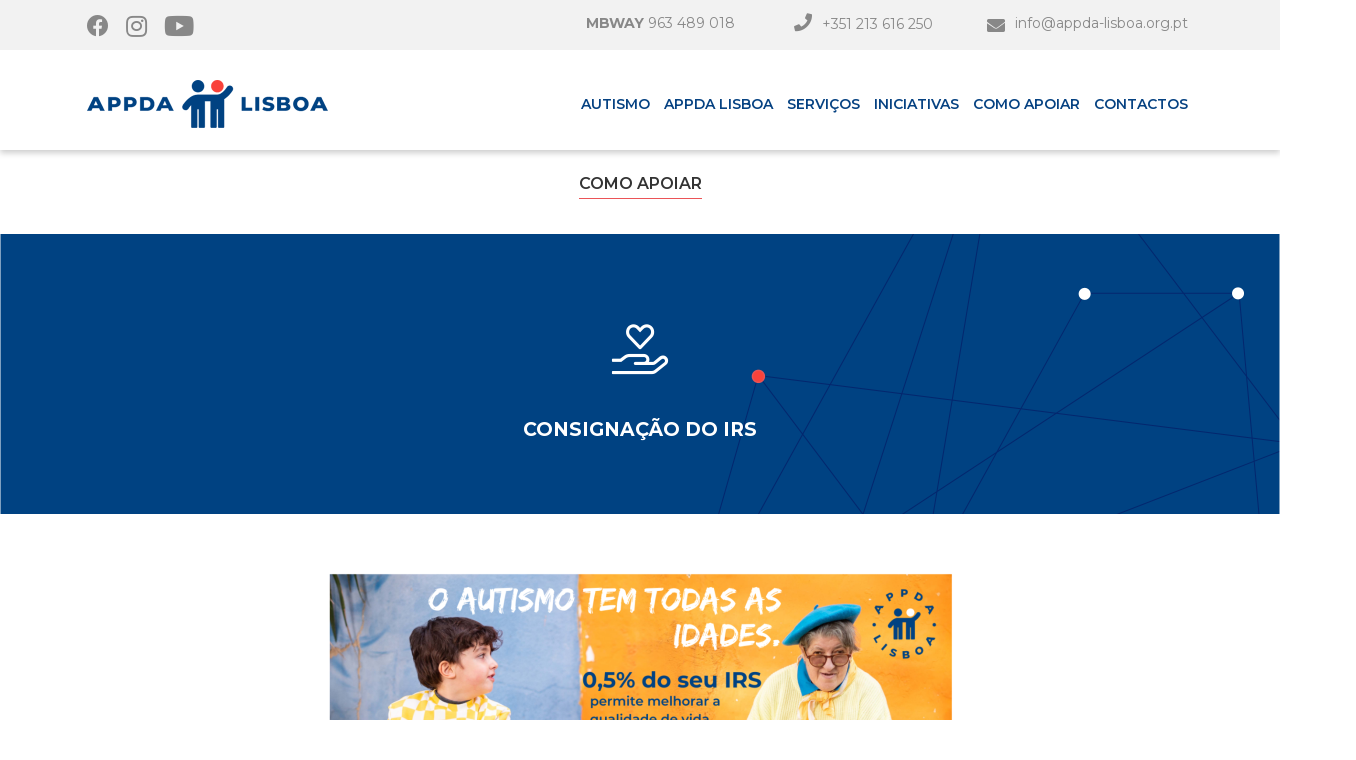

--- FILE ---
content_type: text/html; charset=UTF-8
request_url: https://appda-lisboa.org.pt/como-apoiar/consignacao-do-irs
body_size: 18062
content:
<!DOCTYPE html>
<html lang="pt-pt" dir="ltr" prefix="og: https://ogp.me/ns#">
<head>
  <meta charset="utf-8" />
<link rel="canonical" href="https://appda-lisboa.org.pt/como-apoiar/consignacao-do-irs" />
<meta name="Generator" content="Drupal 9 (Thunder | https://www.thunder.org)" />
<meta name="MobileOptimized" content="width" />
<meta name="HandheldFriendly" content="true" />
<meta name="viewport" content="width=device-width, initial-scale=1.0" />
<link rel="shortcut icon" href="/sites/default/files/favicon-appda_1.png" type="image/png" />
<link rel="revision" href="https://appda-lisboa.org.pt/como-apoiar/consignacao-do-irs" />

  <title>Consignação do IRS | APPDA Lisboa</title>
  <link rel="stylesheet" media="all" href="/sites/default/files/css/css_RifPoM48Vp50Blr5YavgQnJf4h3BFnA8gzzveDUgxY0.css" />
<link rel="stylesheet" media="all" href="/sites/default/files/css/css_101ZTqa9_MGPAnE_NfHExm5oiMG2F9Che28oaKxTyn0.css" />

  
</head>
<body class="no-sidebars path-node page-node-type-page">
  <a href="#main-content" class="visually-hidden focusable skip-link">
    Passar para o conteúdo principal
  </a>
      
  
        <div class="dialog-off-canvas-main-canvas" data-off-canvas-main-canvas>
    <div role="document" class="page">
      <header id="site-header">
      <div class="outer-wrapper">
          <div class="">
    

<div id="block-redessociaisecontactosheader" class="block block-block-content block-block-content9156f10f-a9e1-432f-a8af-b488f8c46ea2">
  
    
      
            <div class="clearfix text-formatted field field--name-body field--type-text-with-summary field--label-hidden field__item"><div class="social-networks-contacts">
<div class="social-networks"><a href="https://www.facebook.com/APPDALX" tabindex="-1" target="”_blank”"><i class="fab fa-facebook">‌ </i> </a> <a href="https://www.instagram.com/appda.lisboa/" tabindex="-1" target="”_blank”"> <i class="fab fa-instagram"> ‌</i> </a> <a href="https://www.youtube.com/channel/UCZqUsnlJo5-HVpQJza9K0VQ" tabindex="-1" target="”_blank”"> <i class="fab fa-youtube">‌ </i> </a></div>

<div class="contacts">
<div class="mbway"><span><strong>MBWAY</strong> 963 489 018</span></div>

<div class="phone"><a href="tel:+351213616250"><i class="fas fa-phone"> ‌</i><span>+351 213 616 250</span></a></div>

<div class="mail"><a href="mailto:info@appda-lisboa.org.pt" tabindex="-1"><i class="fas fa-envelope">‌ </i> info@appda-lisboa.org.pt</a></div>
</div>
</div>
</div>
      
  </div>

<div id="block-appda-branding" class="block block-system block-system-branding-block">
  
    
        <a href="/" rel="home" class="site-logo">
      <img src="/themes/custom/appda/img/appda-lisboa.png" alt="Início" />
    </a>
      </div>

<div id="block-botaomenumobile" class="block block-block-content block-block-content090677e9-9ea7-4c90-a181-9bf3e85e43ec">
  
    
      
            <div class="clearfix text-formatted field field--name-body field--type-text-with-summary field--label-hidden field__item"><div id="hamb-menu-button">
<div class="buns">
<div class="bun"> </div>

<div class="bun"> </div>

<div class="bun"> </div>
</div>
</div>
</div>
      
  </div><nav role="navigation" aria-labelledby="block-navegacaoprincipal-menu" id="block-navegacaoprincipal" class="block block-menu navigation menu--main">
            
  <h2 class="visually-hidden" id="block-navegacaoprincipal-menu">Navegação principal</h2>
  

        
              <ul class="menu">
                    <li class="menu-item menu-item--expanded">
        <span>AUTISMO</span>
                                <ul class="menu">
                    <li class="menu-item">
        <a href="/autismo/o-que-e" data-drupal-link-system-path="node/1">O QUE É</a>
              </li>
                <li class="menu-item">
        <a href="/autismo/diagnostico" data-drupal-link-system-path="node/2">DIAGNÓSTICO</a>
              </li>
                <li class="menu-item">
        <a href="/autismo/sinais-de-alerta" data-drupal-link-system-path="node/3">SINAIS DE ALERTA</a>
              </li>
                <li class="menu-item">
        <a href="/autismo/intervencao" data-drupal-link-system-path="node/4">INTERVENÇÃO</a>
              </li>
                <li class="menu-item">
        <a href="/recursos">RECURSOS</a>
              </li>
        </ul>
  
              </li>
                <li class="menu-item menu-item--expanded">
        <span>APPDA LISBOA</span>
                                <ul class="menu">
                    <li class="menu-item">
        <a href="/appda-lisboa/apresentacao" data-drupal-link-system-path="node/5">APRESENTAÇÃO</a>
              </li>
                <li class="menu-item">
        <a href="/appda-lisboa/historia" data-drupal-link-system-path="node/6">HISTÓRIA</a>
              </li>
                <li class="menu-item">
        <a href="/appda-lisboa/missao-visao-valores-e-principios" data-drupal-link-system-path="node/7">MISSÃO, VALORES E PRINCÍPIOS</a>
              </li>
                <li class="menu-item">
        <a href="/appda-lisboa/informacao-institucional" data-drupal-link-system-path="node/8">INFORMAÇÃO INSTITUCIONAL</a>
              </li>
                <li class="menu-item">
        <a href="/appda-lisboa/media" data-drupal-link-system-path="node/55">APPDA LISBOA NOS MEDIA</a>
              </li>
                <li class="menu-item">
        <a href="/appda-lisboa/politica-de-privacidade" data-drupal-link-system-path="node/72">POLÍTICA DE PRIVACIDADE</a>
              </li>
                <li class="menu-item">
        <a href="/appda-lisboa/recrutamento" data-drupal-link-system-path="node/73">RECRUTAMENTO</a>
              </li>
        </ul>
  
              </li>
                <li class="menu-item menu-item--expanded">
        <span>SERVIÇOS</span>
                                <ul class="menu">
                    <li class="menu-item">
        <a href="/servicos/atipica-diagnostico-e-intervencao" data-drupal-link-system-path="node/10">ATÍPICA - DIAGNÓSTICO E INTERVENÇÃO</a>
              </li>
                <li class="menu-item">
        <a href="/servicos/atipica-formacao-e-consultoria" data-drupal-link-system-path="node/46">ATÍPICA - FORMAÇÃO E CONSULTORIA</a>
              </li>
                <li class="menu-item">
        <a href="/servicos/centro-de-recursos-para-inclusao-cri" data-drupal-link-system-path="node/21">CENTRO DE RECURSOS PARA A INCLUSÃO (CRI)</a>
              </li>
                <li class="menu-item">
        <a href="/servicos/estabelecimento-de-educacao-especial-eee" data-drupal-link-system-path="node/22">ESTABELECIMENTO DE EDUCAÇÃO ESPECIAL (EEE)</a>
              </li>
                <li class="menu-item">
        <a href="/servicos/centro-de-atividades-e-capacitacao-para-inclusao-caci" data-drupal-link-system-path="node/23">CENTRO DE ATIVIDADES E CAPACITAÇÃO PARA A INCLUSÃO (CACI)</a>
              </li>
                <li class="menu-item">
        <a href="/servicos/lares-residenciais-lr" data-drupal-link-system-path="node/24">LARES RESIDENCIAIS (LR)</a>
              </li>
        </ul>
  
              </li>
                <li class="menu-item menu-item--expanded">
        <span>INICIATIVAS</span>
                                <ul class="menu">
                    <li class="menu-item">
        <a href="/theziguais" data-drupal-link-system-path="node/44">THE ZIGUAIS</a>
              </li>
                <li class="menu-item">
        <a href="/iniciativas/desafiar-limites" data-drupal-link-system-path="node/63">DESAFIAR LIMITES</a>
              </li>
                <li class="menu-item">
        <a href="/iniciativas/projetos" data-drupal-link-system-path="node/25">PROJETOS</a>
              </li>
                <li class="menu-item">
        <a href="/noticias" data-drupal-link-system-path="noticias">NOTÍCIAS</a>
              </li>
                <li class="menu-item">
        <a href="/iniciativas/eventoscomemoracoes" data-drupal-link-system-path="node/26">EVENTOS/COMEMORAÇÕES</a>
              </li>
                <li class="menu-item">
        <a href="/iniciativas/autentico" data-drupal-link-system-path="node/84">AUTêntico - JORNAL OFICIAL</a>
              </li>
        </ul>
  
              </li>
                <li class="menu-item menu-item--expanded menu-item--active-trail">
        <span>COMO APOIAR</span>
                                <ul class="menu">
                    <li class="menu-item">
        <a href="/como-apoiar/ser-associado" data-drupal-link-system-path="node/27">SER ASSOCIADO</a>
              </li>
                <li class="menu-item">
        <a href="/como-apoiar/ser-voluntario" data-drupal-link-system-path="node/28">SER VOLUNTÁRIO</a>
              </li>
                <li class="menu-item">
        <a href="/como-apoiar/ser-parceiro" data-drupal-link-system-path="node/29">SER PARCEIRO</a>
              </li>
                <li class="menu-item">
        <a href="/como-apoiar/donativos" data-drupal-link-system-path="node/30">DONATIVOS</a>
              </li>
                <li class="menu-item">
        <a href="/como-apoiar/responsabilidade-social" data-drupal-link-system-path="node/31">RESPONSABILIDADE SOCIAL</a>
              </li>
                <li class="menu-item menu-item--active-trail">
        <a href="/como-apoiar/consignacao-do-irs" data-drupal-link-system-path="node/32" class="is-active">CONSIGNAÇÃO DO IRS</a>
              </li>
                <li class="menu-item">
        <a href="/como-apoiar/produtos-autenticos" data-drupal-link-system-path="node/51">PRODUTOS AUTênticos</a>
              </li>
        </ul>
  
              </li>
                <li class="menu-item">
        <a href="/contactos" data-drupal-link-system-path="node/33">CONTACTOS</a>
              </li>
        </ul>
  


  </nav>


<div id="block-botaomobilefecharmenu" class="block block-block-content block-block-contentbb752da1-67c1-4275-8096-29b9785df03d">
  
    
      
            <div class="clearfix text-formatted field field--name-body field--type-text-with-summary field--label-hidden field__item"><div class="close-menu">
<i class="fas fa-times"></i>
</div></div>
      
  </div>

<div id="block-logoappdamenu" class="block block-block-content block-block-contentff562e2a-f165-4280-9a66-75f9be8a2f91">
  
    
      
            <div class="clearfix text-formatted field field--name-body field--type-text-with-summary field--label-hidden field__item"><p><img alt="menu-logo" src="/themes/custom/appda/img/APPDA-LISBOA-menu.png" /></p></div>
      
  </div>
  </div>

      </div>
    </header>
  
      <section id="featured">
      <div class="columns">
          <div class="">
    <div data-drupal-messages-fallback class="hidden"></div>


<div id="block-topoconteudocomoapoiar" class="block block-block-content block-block-content0ac908ce-8148-40cb-aed5-ea5b5d4bb802">
  
    
      
            <div class="clearfix text-formatted field field--name-body field--type-text-with-summary field--label-hidden field__item"><div class="content-top-category">
<div class="category-title">
<p>COMO APOIAR</p>
</div>

<div class="category-image">
<div class="background"> </div>
</div>
</div>
</div>
      
  </div>
  </div>

      </div>
    </section>
  
  
  <main role="main" class="outer-wrapper">
    <a id="main-content" tabindex="-1"></a>

    
    <section id="content">
        <div class="">
    

<div id="block-appda-page-title" class="block block-core block-page-title-block">
  
    
      
  <h1 class="page-title"><span class="field field--name-title field--type-string field--label-hidden">Consignação do IRS</span>
</h1>


  </div>

<div id="block-appda-content" class="block block-system block-system-main-block">
  
    
      <article id="node-32" class="" role="article">
  
    

  
  
      <div class="field field--name-field-paragraph field--type-entity-reference-revisions field--label-hidden field__items">
              <div class="field__item">  <div class="paragraph paragraph--type--image paragraph--view-mode--default">
            <div class="layout layout--onecol">
    <div  class="layout__region layout__region--content">
      

<div class="block block-layout-builder block-field-blockparagraphimagefield-image">
  
    
      
      <div class="field field--name-field-image field--type-entity-reference field--label-hidden field__items">
              <div class="field__item">  <img src="/sites/default/files/styles/adaptable_image/public/2023-03/irs_-_final_com_margem_0.png?itok=hnwnx2Yi" width="699" height="466" class="image-style-adaptable-image" />


</div>
          </div>
  
  </div>
    </div>
  </div>

      </div>
</div>
              <div class="field__item">  <div class="paragraph paragraph--type--text paragraph--view-mode--default">
            <div class="layout layout--onecol">
    <div  class="layout__region layout__region--content">
      

<div class="block block-layout-builder block-field-blockparagraphtextfield-text">
  
    
      
            <div class="clearfix text-formatted field field--name-field-text field--type-text-long field--label-hidden field__item"><p>Durante o período de submissão da declaração de IRS pode escolher fazer doação, <strong>sem custos</strong>, de 0,5% do valor do seu IRS (entre 1 de Abril e 30 de Junho).<br />
<br />
Basta para isso indicar o nosso NIF <strong>505713705</strong> no quadro 11 do modelo 3 do IRS.</p>
</div>
      
  </div>
    </div>
  </div>

      </div>
</div>
              <div class="field__item">  <div class="paragraph paragraph--type--video paragraph--view-mode--default">
          
            <div class="field field--name-field-video field--type-entity-reference field--label-hidden field__item"><article class="media media--type-video media--view-mode-default">
  
      
            <div class="field field--name-field-media-video-embed-field field--type-string field--label-hidden field__item"><iframe src="/media/oembed?url=https%3A//youtu.be/k54n0D0s5_0&amp;max_width=854&amp;max_height=480&amp;hash=ujufVB7KS9g6c8okFsOj1S0V8ukF3Js_IXwsBYN9YpI" frameborder="0" allowtransparency width="854" height="480" class="media-oembed-content" title="0,5% do seu IRS para a APPDA LISBOA"></iframe>
</div>
      
  </article>
</div>
      
      </div>
</div>
              <div class="field__item">  <div class="paragraph paragraph--type--text paragraph--view-mode--default">
            <div class="layout layout--onecol">
    <div  class="layout__region layout__region--content">
      

<div class="block block-layout-builder block-field-blockparagraphtextfield-text">
  
    
      
            <div class="clearfix text-formatted field field--name-field-text field--type-text-long field--label-hidden field__item"><p><br />
Se quiser prescindir do reembolso dos 15% do IVA suportado em facturas de serviços comunicadas à Autoridade Tributária, doando-o à APPDA Lisboa, a sua ajuda chega ainda a mais pessoas.<br />
<br />
O reembolso de 15% do IVA é o valor que tem direito a receber, pelo que se optar por doar este valor à APPDA LISBOA, está fazer um donativo e não receberá o montante total do reembolso do IVA a que tiver direito.<br />
 </p></div>
      
  </div>
    </div>
  </div>

      </div>
</div>
              <div class="field__item">  <div class="paragraph paragraph--type--image paragraph--view-mode--default">
            <div class="layout layout--onecol">
    <div  class="layout__region layout__region--content">
      

<div class="block block-layout-builder block-field-blockparagraphimagefield-image">
  
    
      
      <div class="field field--name-field-image field--type-entity-reference field--label-hidden field__items">
              <div class="field__item">  <img src="/sites/default/files/styles/adaptable_image/public/2020-11/imagem_explicativa_irs_e_iva.jpg?itok=BjRyH5ZB" width="699" height="466" alt="Explicação consignação IRS" class="image-style-adaptable-image" />


</div>
          </div>
  
  </div>
    </div>
  </div>

      </div>
</div>
          </div>
  

  
  
  
</article>
  </div>
  </div>

    </section>

      </main>

      <footer id="site-footer" role="contentinfo">
      
              <section class="footer-bottom">
            <div class="">
    

<div id="block-logoappdafooter" class="block block-block-content block-block-contentf0f03c02-37d4-467b-800c-ba3beaaea4d2">
  
    
      
            <div class="clearfix text-formatted field field--name-body field--type-text-with-summary field--label-hidden field__item"><div class="appda-logo-footer"><img alt="footer-logo" src="/themes/custom/appda/img/appda-lisboa-footer.png" /></div>
</div>
      
  </div>

<div id="block-criadoporsimbiose" class="block block-block-content block-block-content77c7524e-b9d9-479e-9531-754def01191a">
  
    
      
            <div class="clearfix text-formatted field field--name-body field--type-text-with-summary field--label-hidden field__item"><div class="designed-by">
<p><a href="https://www.simbiose.com/">Designed and developed by SIMBIOSE</a></p>
</div>
</div>
      
  </div>

<div id="block-livrodereclamacoes" class="block block-block-content block-block-content4085f2d7-ac44-4104-ad0a-3030b7319582">
  
    
      
            <div class="clearfix text-formatted field field--name-body field--type-text-with-summary field--label-hidden field__item"><div class="complaints"><a target="_blank" href="https://www.livroreclamacoes.pt/inicio"><img alt="" src="/themes/custom/appda/img/livro-de-reclamacoes.png" /></a></div>
</div>
      
  </div>
  </div>

        </section>
          </footer>
  </div>
  </div>

  
  
  <script type="application/json" data-drupal-selector="drupal-settings-json">{"path":{"baseUrl":"\/","scriptPath":null,"pathPrefix":"","currentPath":"node\/32","currentPathIsAdmin":false,"isFront":false,"currentLanguage":"pt-pt"},"pluralDelimiter":"\u0003","suppressDeprecationErrors":true,"user":{"uid":0,"permissionsHash":"1bd354247a62bcaa5ce26a0ea3525a2629295551e5dc8d8b22222dc31d3e4a00"}}</script>
<script src="/sites/default/files/js/js_Aq1GN9IYko5WNK0X6evSW4tZnh2SlMn9dkPhHDJWcwE.js"></script>

</body>
</html>

--- FILE ---
content_type: text/html; charset=UTF-8
request_url: https://appda-lisboa.org.pt/media/oembed?url=https%3A//youtu.be/k54n0D0s5_0&max_width=854&max_height=480&hash=ujufVB7KS9g6c8okFsOj1S0V8ukF3Js_IXwsBYN9YpI
body_size: 93
content:
<!DOCTYPE html>
<html>
  <head>
    <link rel="stylesheet" media="all" href="/sites/default/files/css/css_4IlHgbTvgr1p0Kag3B7RZDlDJt1RMbfVTso7VqoGXS4.css" />

  </head>
  <body style="margin: 0">
    <iframe width="854" height="480" src="https://www.youtube.com/embed/k54n0D0s5_0?feature=oembed" frameborder="0" allow="accelerometer; autoplay; clipboard-write; encrypted-media; gyroscope; picture-in-picture; web-share" allowfullscreen title="0,5% do seu IRS para a APPDA LISBOA"></iframe>
  </body>
</html>


--- FILE ---
content_type: text/css
request_url: https://appda-lisboa.org.pt/sites/default/files/css/css_101ZTqa9_MGPAnE_NfHExm5oiMG2F9Che28oaKxTyn0.css
body_size: 9346
content:
@import url("https://fonts.googleapis.com/css?family=Montserrat:300,400,500,600,700");@import url("https://fonts.googleapis.com/css?family=Raleway:300,400,500,600,700,800,900");html{font-family:sans-serif;-ms-text-size-adjust:100%;-webkit-text-size-adjust:100%;}body{margin:0;}article,aside,details,figcaption,figure,footer,header,hgroup,main,menu,nav,section,summary{display:block;}audio,canvas,progress,video{display:inline-block;vertical-align:baseline;}audio:not([controls]){display:none;height:0;}[hidden],template{display:none;}a{background-color:transparent;}a:active,a:hover{outline:0;}abbr[title]{border-bottom:1px dotted;}b,strong{font-weight:bold;}dfn{font-style:italic;}h1{font-size:2em;margin:0.67em 0;}mark{background:#ff0;color:#000;}small{font-size:80%;}sub,sup{font-size:75%;line-height:0;position:relative;vertical-align:baseline;}sup{top:-0.5em;}sub{bottom:-0.25em;}img{border:0;}svg:not(:root){overflow:hidden;}figure{margin:1em 40px;}hr{box-sizing:content-box;height:0;}pre{overflow:auto;}code,kbd,pre,samp{font-family:monospace,monospace;font-size:1em;}button,input,optgroup,select,textarea{color:inherit;font:inherit;margin:0;}button{overflow:visible;}button,select{text-transform:none;}button,html input[type="button"],input[type="reset"],input[type="submit"]{-webkit-appearance:button;cursor:pointer;}button[disabled],html input[disabled]{cursor:default;}button::-moz-focus-inner,input::-moz-focus-inner{border:0;padding:0;}input{line-height:normal;}input[type="checkbox"],input[type="radio"]{box-sizing:border-box;padding:0;}input[type="number"]::-webkit-inner-spin-button,input[type="number"]::-webkit-outer-spin-button{height:auto;}input[type="search"]{-webkit-appearance:textfield;box-sizing:content-box;}input[type="search"]::-webkit-search-cancel-button,input[type="search"]::-webkit-search-decoration{-webkit-appearance:none;}fieldset{border:1px solid #c0c0c0;margin:0 2px;padding:0.35em 0.625em 0.75em;}legend{border:0;padding:0;}textarea{overflow:auto;}optgroup{font-weight:bold;}table{border-collapse:collapse;border-spacing:0;}td,th{padding:0;}
@media (min--moz-device-pixel-ratio:0){summary{display:list-item;}}
button,input[type="button"],input[type="reset"],input[type="submit"]{appearance:none;background-color:#1565c0;border:0;border-radius:3px;color:#fff;cursor:pointer;display:inline-block;font-family:"Helvetica Neue","Helvetica","Roboto","Arial",sans-serif;font-size:1em;-webkit-font-smoothing:antialiased;font-weight:600;line-height:1;padding:.75em 1.5em;text-decoration:none;transition:background-color 150ms ease;user-select:none;vertical-align:middle;white-space:nowrap}button:hover,button:focus,input[type="button"]:hover,input[type="button"]:focus,input[type="reset"]:hover,input[type="reset"]:focus,input[type="submit"]:hover,input[type="submit"]:focus{background-color:#11519a;color:#fff}button:disabled,input[type="button"]:disabled,input[type="reset"]:disabled,input[type="submit"]:disabled{cursor:not-allowed;opacity:0.5}button:disabled:hover,input[type="button"]:disabled:hover,input[type="reset"]:disabled:hover,input[type="submit"]:disabled:hover{background-color:#1565c0}fieldset{background-color:transparent;border:0;margin:0;padding:0}legend{font-weight:600;margin-bottom:.375em;padding:0}label{display:block;font-weight:600;margin-bottom:.375em}input,select{display:block;font-family:"Helvetica Neue","Helvetica","Roboto","Arial",sans-serif;font-size:1em}input[type="color"],input[type="date"],input[type="datetime"],input[type="datetime-local"],input[type="email"],input[type="month"],input[type="number"],input[type="password"],input[type="search"],input[type="tel"],input[type="text"],input[type="time"],input[type="url"],input[type="week"],input:not([type]),textarea,select[multiple]{background-color:#fff;border:1px solid #ddd;border-radius:3px;box-shadow:inset 0 1px 3px rgba(0,0,0,0.06);box-sizing:border-box;font-family:"Helvetica Neue","Helvetica","Roboto","Arial",sans-serif;font-size:1em;margin-bottom:.75em;padding:.5em;transition:border-color 150ms ease;width:100%}input[type="color"]:hover,input[type="date"]:hover,input[type="datetime"]:hover,input[type="datetime-local"]:hover,input[type="email"]:hover,input[type="month"]:hover,input[type="number"]:hover,input[type="password"]:hover,input[type="search"]:hover,input[type="tel"]:hover,input[type="text"]:hover,input[type="time"]:hover,input[type="url"]:hover,input[type="week"]:hover,input:not([type]):hover,textarea:hover,select[multiple]:hover{border-color:#b1b1b1}input[type="color"]:focus,input[type="date"]:focus,input[type="datetime"]:focus,input[type="datetime-local"]:focus,input[type="email"]:focus,input[type="month"]:focus,input[type="number"]:focus,input[type="password"]:focus,input[type="search"]:focus,input[type="tel"]:focus,input[type="text"]:focus,input[type="time"]:focus,input[type="url"]:focus,input[type="week"]:focus,input:not([type]):focus,textarea:focus,select[multiple]:focus{border-color:#1565c0;box-shadow:inset 0 1px 3px rgba(0,0,0,0.06),0 0 5px rgba(18,89,169,0.7);outline:none}input[type="color"]:disabled,input[type="date"]:disabled,input[type="datetime"]:disabled,input[type="datetime-local"]:disabled,input[type="email"]:disabled,input[type="month"]:disabled,input[type="number"]:disabled,input[type="password"]:disabled,input[type="search"]:disabled,input[type="tel"]:disabled,input[type="text"]:disabled,input[type="time"]:disabled,input[type="url"]:disabled,input[type="week"]:disabled,input:not([type]):disabled,textarea:disabled,select[multiple]:disabled{background-color:#f2f2f2;cursor:not-allowed}input[type="color"]:disabled:hover,input[type="date"]:disabled:hover,input[type="datetime"]:disabled:hover,input[type="datetime-local"]:disabled:hover,input[type="email"]:disabled:hover,input[type="month"]:disabled:hover,input[type="number"]:disabled:hover,input[type="password"]:disabled:hover,input[type="search"]:disabled:hover,input[type="tel"]:disabled:hover,input[type="text"]:disabled:hover,input[type="time"]:disabled:hover,input[type="url"]:disabled:hover,input[type="week"]:disabled:hover,input:not([type]):disabled:hover,textarea:disabled:hover,select[multiple]:disabled:hover{border:1px solid #ddd}textarea{resize:vertical}[type="search"]{appearance:none}[type="checkbox"],[type="radio"]{display:inline;margin-right:.375em}[type="file"]{margin-bottom:.75em;width:100%}select{margin-bottom:1.5em;max-width:100%;width:auto}ul,ol{list-style-type:none;margin:0;padding:0}dl{margin-bottom:.75em}dl dt{font-weight:600;margin-top:.75em}dl dd{margin:0}table{border-collapse:collapse;margin:.75em 0;table-layout:fixed;width:100%}th{border-bottom:1px solid #a6a6a6;font-weight:600;padding:.75em 0;text-align:left}td{border-bottom:1px solid #ddd;padding:.75em 0}tr,td,th{vertical-align:middle}body{color:#333;font-family:"Helvetica Neue","Helvetica","Roboto","Arial",sans-serif;font-size:1em;line-height:1.5}h1,h2,h3,h4,h5,h6{font-family:"Helvetica Neue","Helvetica","Roboto","Arial",sans-serif;font-size:1em;line-height:1.2;margin:0 0 .75em}p{margin:0 0 .75em}a{color:#1565c0;text-decoration:none;transition:color 150ms ease}a:active,a:focus,a:hover{color:#104c90}hr{border-bottom:1px solid #ddd;border-left:0;border-right:0;border-top:0;margin:1.5em 0}img,picture{margin:0;max-width:100%}html{box-sizing:border-box}*,*::after,*::before{box-sizing:inherit}body{margin:0;padding:0}body main{max-width:1200px;margin-left:auto;margin-right:auto;padding:3em 0}body main::after{clear:both;content:"";display:table}body.no-sidebars main section#content{float:left;display:block;margin-right:2.35765%;width:100%}body.no-sidebars main section#content:last-child{margin-right:0}body.one-sidebar.sidebar-first main aside#sidebar-first{float:left;display:block;margin-right:2.35765%;width:31.76157%}body.one-sidebar.sidebar-first main aside#sidebar-first:last-child{margin-right:0}body.one-sidebar.sidebar-first main section#content{float:left;display:block;margin-right:2.35765%;width:65.88078%}body.one-sidebar.sidebar-first main section#content:last-child{margin-right:0}body.one-sidebar.sidebar-second main aside#sidebar-second{float:left;display:block;margin-right:2.35765%;width:31.76157%}body.one-sidebar.sidebar-second main aside#sidebar-second:last-child{margin-right:0}body.one-sidebar.sidebar-second main section#content{float:left;display:block;margin-right:2.35765%;width:65.88078%}body.one-sidebar.sidebar-second main section#content:last-child{margin-right:0}body.two-sidebars main aside#sidebar-first{float:left;display:block;margin-right:2.35765%;width:23.23176%}body.two-sidebars main aside#sidebar-first:last-child{margin-right:0}body.two-sidebars main aside#sidebar-second{float:left;display:block;margin-right:2.35765%;width:23.23176%}body.two-sidebars main aside#sidebar-second:last-child{margin-right:0}body.two-sidebars main section#content{float:left;display:block;margin-right:2.35765%;width:48.82117%}body.two-sidebars main section#content:last-child{margin-right:0}.outer-wrapper{max-width:1200px;margin-left:auto;margin-right:auto}.outer-wrapper::after{clear:both;content:"";display:table}.status-messages .error{background-color:#fbe3e4;color:#97161b;display:block;margin-bottom:.75em;padding:.75em .75em .75em 50px;border-radius:5px}.status-messages .error a{color:#6a0f13;text-decoration:underline}.status-messages .error a:focus,.status-messages .error a:hover{color:#110203}.status-messages .status{background-color:#e6efc2;color:#56651a;display:block;margin-bottom:.75em;padding:.75em .75em .75em 50px;border-radius:5px}.status-messages .status a{color:#333c10;text-decoration:underline}.status-messages .status a:focus,.status-messages .status a:hover{color:#000}.status-messages .notice{background-color:#e5edf8;color:#244e87;display:block;margin-bottom:.75em;padding:.75em .75em .75em 50px;border-radius:5px}.status-messages .notice a{color:#19375f;text-decoration:underline}.status-messages .notice a:focus,.status-messages .notice a:hover{color:#04080e}.status-messages .warning{background-color:#fff6bf;color:#8c7800;display:block;margin-bottom:.75em;padding:.75em .75em .75em 50px;border-radius:5px}.status-messages .warning a{color:#594c00;text-decoration:underline}.status-messages .warning a:focus,.status-messages .warning a:hover{color:#000}table{width:100%;border-collapse:separate;border-spacing:0}table th{text-align:left}table td{line-height:1.5}table tbody tr:hover>td,table tbody tr:hover>th{background-color:#fafafa}table tbody tr:first-child td{border-top:2px solid #ddd}table thead th{background-color:#fff;border-bottom:0px;padding:0.75em 1em}table tbody{background-color:#fff}table tbody td{border-bottom:0px;border-top:1px solid #ddd;padding:0.75em 1em}#primary-tasks.tabs{line-height:1.5;padding:0;margin:5px 0;border-bottom:1px solid #ddd}#primary-tasks.tabs::after{clear:both;content:"";display:table}#primary-tasks.tabs li{list-style:none;border-top:1px solid #ddd}@media screen and (min-width:40em){#primary-tasks.tabs li{display:inline}}#primary-tasks.tabs li a{background-color:#fff;border-top:1px solid #ddd;color:#333;display:block;font-weight:400;padding:.75em 1.618em;text-decoration:none}@media screen and (min-width:40em){#primary-tasks.tabs li a{display:inline-block;border-top:0}}#primary-tasks.tabs li a.is-active{border-bottom:0}@media screen and (min-width:40em){#primary-tasks.tabs li a.is-active{border:1px solid #ddd;border-bottom-color:#fff;margin-bottom:-1px}}#primary-tasks.tabs li a:hover{color:#477DCA}#primary-tasks.tabs li a:focus{outline:none}#secondary-tasks.tabs{line-height:1.5;padding:0;margin:5px 0}#secondary-tasks.tabs::after{clear:both;content:"";display:table}#secondary-tasks.tabs li{list-style:none;float:left;border-right:1px solid #ddd}#secondary-tasks.tabs li:last-child{border-right:none}#secondary-tasks.tabs li a{cursor:pointer;display:inline-block;font-size:1em;font-weight:normal;line-height:1;padding:0.75em 1em;width:100%}.breadcrumb{display:inline-block;margin-bottom:1.5em;text-align:left}.breadcrumb a{background-color:#fff;border-left:0;border:1px solid #ddd;color:#999;display:inline-block;font-size:0.8em;line-height:2.25em;margin-bottom:2px;margin-right:-5px;padding:0 .5625em 0 1.125em;position:relative;text-decoration:none}.breadcrumb a:first-child{border-bottom-left-radius:3px;border-left:1px solid #ddd;border-top-left-radius:3px;padding-left:1.125em}.breadcrumb a:last-child{background-color:#fff;border-bottom-right-radius:3px;border-top-right-radius:3px;color:#999;padding-right:1.125em}.breadcrumb a:focus,.breadcrumb a:hover{background-color:#fff;color:#1565c0}.breadcrumb a:after,.breadcrumb a:before{position:absolute;top:0px;right:auto;bottom:0px;left:100%;border-bottom:1.125em solid transparent;border-left:.5625em solid transparent;border-top:1.125em solid transparent;content:'';display:block;margin:auto;z-index:2}.breadcrumb a:last-child:after,.breadcrumb a:last-child:before{border:none}.breadcrumb a:before{border-left-color:#ddd;margin-left:1px;z-index:1}.breadcrumb a:after{border-left-color:#fff}@media screen and (min-width:40em){.breadcrumb a{font-size:1em;padding:0 1.125em 0 1.5em}}.hero{background-color:#53aee0;background-image:linear-gradient(#53aee0,#3da4dc);background-size:cover;padding-bottom:3em}.hero .hero-logo img{height:4em;margin-bottom:1em}.hero .hero-inner{max-width:1200px;margin-left:auto;margin-right:auto;color:#fff;margin:auto;padding:3.5em;text-align:center}.hero .hero-inner::after{clear:both;content:"";display:table}.hero .hero-inner::after{clear:both;content:"";display:table}.hero .hero-inner .hero-copy{text-align:center}.hero .hero-inner .hero-copy h2{font-size:2rem;margin-bottom:0.5em;font-weight:200}@media screen and (min-width:53.75em){.hero .hero-inner .hero-copy h2{font-size:4rem}}.hero .hero-inner .hero-copy h2 strong{font-weight:700}.hero .hero-inner .hero-copy p{font-weight:200;line-height:1.4em}@media screen and (min-width:53.75em){.hero .hero-inner .hero-copy p{font-size:1.4em}}.flex-boxes{display:-webkit-box;display:-moz-box;display:box;display:-webkit-flex;display:-moz-flex;display:-ms-flexbox;display:flex;-webkit-box-pack:center;-moz-box-pack:center;box-pack:center;-webkit-justify-content:center;-moz-justify-content:center;-ms-justify-content:center;-o-justify-content:center;justify-content:center;-ms-flex-pack:center;-webkit-box-align:stretch;-moz-box-align:stretch;box-align:stretch;-webkit-align-items:stretch;-moz-align-items:stretch;-ms-align-items:stretch;-o-align-items:stretch;align-items:stretch;-ms-flex-align:stretch;-webkit-box-lines:multiple;-moz-box-lines:multiple;box-lines:multiple;-webkit-flex-wrap:wrap;-moz-flex-wrap:wrap;-ms-flex-wrap:wrap;flex-wrap:wrap;clear:both;text-align:center}.flex-boxes a{text-decoration:none}.flex-boxes::after{clear:both;content:"";display:table}.flex-boxes .flex-box{-webkit-box-flex:2;-moz-box-flex:2;box-flex:2;-webkit-flex:2 2 15em;-moz-flex:2 2 15em;-ms-flex:2 2 15em;flex:2 2 15em;-webkit-align-self:stretch;-moz-align-self:stretch;align-self:stretch;-ms-flex-item-align:stretch;background:#f7f7f7;border-radius:3px;box-shadow:inset 0 0 1px #ddd,0 2px 4px #e6e6e6;display:block;margin:.4em;padding:2em 2em 3em 2em}.flex-boxes .flex-box:nth-child(1){border-top:6px solid tomato}.flex-boxes .flex-box:nth-child(2){border-top:6px solid #72BFBF}.flex-boxes .flex-box:nth-child(3){border-top:6px solid #92B1E3}.flex-boxes .flex-box:nth-child(4){border-top:6px solid #E3D743}.flex-boxes .flex-box:nth-child(5){border-top:6px solid #CCC}.flex-boxes .flex-box:nth-child(6){border-top:6px solid #F6C05C}.flex-boxes .flex-box img{display:block;height:3em;margin-bottom:2em;margin:auto;opacity:0.4}.flex-boxes .flex-box .flex-title{color:rgba(51,51,51,0.7);font-size:1.2em;font-weight:800;margin-bottom:0.5em}.flex-boxes .flex-box p{line-height:1.5em;margin:auto}.flex-boxes .flex-box-big{-webkit-box-flex:1;-moz-box-flex:1;box-flex:1;-webkit-flex:1 1 40em;-moz-flex:1 1 40em;-ms-flex:1 1 40em;flex:1 1 40em}#site-footer{background:#004282;padding:3em 1.618em;width:100%}#site-footer ul:not(.contextual-links){padding:0}#site-footer ul:not(.contextual-links) li{list-style:none;line-height:1.5em}#site-footer a{text-decoration:none}#site-footer section{max-width:1200px;margin-left:auto;margin-right:auto}#site-footer section::after{clear:both;content:"";display:table}#site-footer .footer-top{margin-bottom:1em}#site-footer .footer-logo{margin-bottom:2em;text-align:center}#site-footer .footer-logo img{height:3em}#site-footer .footer-bottom p{color:rgba(255,255,255,0.65);font-size:0.9em;line-height:1.5em;margin:auto}#site-footer .copyright{float:left;display:block;margin-right:2.35765%;width:31.76157%;padding-left:1em}#site-footer .copyright:last-child{margin-right:0}#site-footer .utility-menu{float:left;display:block;margin-right:2.35765%;width:65.88078%}#site-footer .utility-menu:last-child{margin-right:0}#site-footer .utility-menu ul{text-align:right;font-weight:600}#site-footer .utility-menu ul li{display:inline;padding-right:1em}#site-footer .utility-menu ul li a{color:rgba(255,255,255,0.65)}#site-footer{padding:0;bottom:0;padding-top:40px}#site-footer .footer-bottom p,#site-footer .footer-bottom a{color:white;font-size:12px}#site-footer .footer-bottom a{font-weight:bold}#site-footer #block-livrodereclamacoes{position:absolute;height:70px;width:100vw;left:0;text-align:center;background-color:#F2F2F2}#site-footer #block-livrodereclamacoes img{max-width:120px;margin-top:10px}#site-footer #block-logoappdafooter{width:80px;margin:0 auto;margin-bottom:25px}#site-footer #block-criadoporsimbiose{text-align:center;padding-bottom:23px}#site-header{position:sticky;top:0;margin-top:50px;max-height:100px;min-height:100px;padding-right:20px;padding-left:20px;background-color:white;padding-top:30px;box-shadow:0px 3px 6px rgba(0,0,0,0.2);z-index:3}#site-header .outer-wrapper{max-width:819px;margin:0 auto}@media screen and (min-width:900px){#site-header .outer-wrapper{max-width:1106px}}#site-header i{color:#888888}#site-header i.fa-facebook{font-size:22px}#site-header i.fa-instagram{font-size:24px;margin-top:-1px}#site-header i.fa-youtube{font-size:27px;margin-top:-3px}#site-header i.fa-phone,#site-header i.fa-envelope{font-size:18px}#site-header i.fa-phone{margin-right:10px}@media screen and (min-width:900px){#site-header i.fa-phone{margin-right:5px}}#site-header #block-appda-branding{width:241px}#site-header #block-navegacaoprincipal{background-color:#064282;position:fixed;top:0;left:150vw;z-index:1000;padding-top:150px;height:120vh;width:100vw}#site-header #block-navegacaoprincipal>.menu{display:grid;overflow:scroll}@media screen and (max-width:899px){#site-header #block-navegacaoprincipal>.menu{height:55vh}}#site-header #block-navegacaoprincipal>.menu .menu-item{margin-bottom:45px;list-style:none;padding-right:50px}#site-header #block-navegacaoprincipal>.menu .menu-item.menu-item--expanded::marker{display:none !important;color:transparent !important}#site-header #block-navegacaoprincipal>.menu .menu-item a,#site-header #block-navegacaoprincipal>.menu .menu-item span{color:white;font-weight:600;font-size:20px}#site-header #block-navegacaoprincipal>.menu .menu-item>.menu{opacity:0;pointer-events:none;position:absolute;height:80vh;width:100vw;margin-left:0;padding-left:70px;padding-top:42px;background-color:#064282;overflow-y:scroll;padding-bottom:10vh}#site-header #block-navegacaoprincipal>.menu .menu-item>.menu .menu-item--active-trail{margin-bottom:22px}#site-header #block-navegacaoprincipal>.menu .menu-item>.menu .menu-item--active-trail a{display:block;height:30px;width:fit-content;border-bottom:1px solid #EB5457}#site-header #block-navegacaoprincipal>.menu .menu-item>.menu a{font-size:16px}@media screen and (min-width:900px){#site-header #block-navegacaoprincipal{background-color:transparent;position:initial;padding:0;width:fit-content;height:auto;margin-right:0;margin-left:auto;margin-top:-85px}#site-header #block-navegacaoprincipal>.menu{height:100px;display:block;margin-top:-81px;overflow:unset}#site-header #block-navegacaoprincipal>.menu>.menu-item{margin-bottom:45px;display:inline-block;padding-right:0;height:100px;padding-top:42px;padding-right:5px;padding-left:5px}#site-header #block-navegacaoprincipal>.menu>.menu-item a,#site-header #block-navegacaoprincipal>.menu>.menu-item span{color:#064282;font-size:14px !important}#site-header #block-navegacaoprincipal>.menu>.menu-item:hover{background-color:#064282 !important}#site-header #block-navegacaoprincipal>.menu>.menu-item:hover>a,#site-header #block-navegacaoprincipal>.menu>.menu-item:hover>span{color:white !important}#site-header #block-navegacaoprincipal>.menu>.menu-item>.menu{height:auto;width:fit-content;padding:21px 15px;margin-top:34px;background-color:white;border:1px solid #064282;opacity:0;display:grid}#site-header #block-navegacaoprincipal>.menu>.menu-item>.menu .menu-item:not(:last-child){margin-bottom:30px}#site-header #block-navegacaoprincipal>.menu>.menu-item>.menu .menu-item:last-child{margin-bottom:0}}#site-header #block-botaomenumobile{width:fit-content;position:absolute;top:30px;right:20px}@media screen and (min-width:900px){#site-header #block-botaomenumobile{display:none}}#site-header #block-botaomenumobile #hamb-menu-button{width:34px;height:38px;right:0px;top:20px;text-align:center;cursor:pointer}#site-header #block-botaomenumobile #hamb-menu-button .buns{width:34px;height:fit-content;position:absolute;right:-1px;left:0px;top:1px;bottom:0;margin:auto}#site-header #block-botaomenumobile #hamb-menu-button .buns .bun{height:1px;width:34px;border:2px solid #064282;background-color:#064282}#site-header #block-botaomenumobile #hamb-menu-button .buns .bun:not(:last-child){margin-bottom:8px}#site-header #block-botaomenumobile #hamb-menu-button .buns .bun:first-child{transition:transform ease .3s}#site-header #block-botaomenumobile #hamb-menu-button .buns .bun:nth-child(2){transition:opacity ease .3s;opacity:1}#site-header #block-botaomenumobile #hamb-menu-button .buns .bun:last-child{transition:transform ease .3s}#site-header #block-redessociaisecontactosheader{position:absolute;top:0;height:50px;margin-top:-50px;width:100%;left:0;padding-left:20px;padding-right:20px;padding-top:15px;background-color:#F2F2F2}#site-header #block-redessociaisecontactosheader .social-networks-contacts{position:relative;margin-top:15px;height:35px;max-width:819px;margin:0 auto}#site-header #block-redessociaisecontactosheader .social-networks-contacts a,#site-header #block-redessociaisecontactosheader .social-networks-contacts span{color:#888888}#site-header #block-redessociaisecontactosheader .social-networks-contacts .social-networks,#site-header #block-redessociaisecontactosheader .social-networks-contacts .contacts{position:absolute;top:0}#site-header #block-redessociaisecontactosheader .social-networks-contacts .social-networks{left:0;display:grid;grid-template-columns:22px 21px 30px;column-gap:12px}@media screen and (min-width:900px){#site-header #block-redessociaisecontactosheader .social-networks-contacts .social-networks{column-gap:17px}}#site-header #block-redessociaisecontactosheader .social-networks-contacts .contacts{right:20px;top:-2px}@media screen and (min-width:900px){#site-header #block-redessociaisecontactosheader .social-networks-contacts .contacts{display:grid;font-size:14px;grid-template-columns:208px 193px auto}}#site-header #block-redessociaisecontactosheader .social-networks-contacts .contacts .mbway{display:inline-block;margin-right:10px}@media screen and (min-width:900px){#site-header #block-redessociaisecontactosheader .social-networks-contacts .contacts .mbway{margin-right:22px}}@media screen and (max-width:899px){#site-header #block-redessociaisecontactosheader .social-networks-contacts .contacts .mbway{font-size:14px}}#site-header #block-redessociaisecontactosheader .social-networks-contacts .contacts .phone{display:inline-block}#site-header #block-redessociaisecontactosheader .social-networks-contacts .contacts .phone p{pointer-events:none;visibility:hidden;position:absolute}@media screen and (max-width:899px){#site-header #block-redessociaisecontactosheader .social-networks-contacts .contacts .phone span{display:none}}#site-header #block-redessociaisecontactosheader .social-networks-contacts .contacts .mail{display:inline-block}#site-header #block-redessociaisecontactosheader .social-networks-contacts .contacts .mail a{pointer-events:none;visibility:hidden;position:absolute}#site-header #block-redessociaisecontactosheader .social-networks-contacts .contacts .mail a i{pointer-events:all;visibility:visible;position:absolute;top:-15px}@media screen and (min-width:900px){#site-header #block-redessociaisecontactosheader .social-networks-contacts{max-width:1106px}#site-header #block-redessociaisecontactosheader .social-networks-contacts a:hover,#site-header #block-redessociaisecontactosheader .social-networks-contacts span:hover{color:#064282 !important}#site-header #block-redessociaisecontactosheader .social-networks-contacts a:hover i,#site-header #block-redessociaisecontactosheader .social-networks-contacts span:hover i{color:#064282 !important}#site-header #block-redessociaisecontactosheader .social-networks-contacts .contacts{width:fit-content;right:5px}#site-header #block-redessociaisecontactosheader .social-networks-contacts .contacts .phone{margin-right:35px}#site-header #block-redessociaisecontactosheader .social-networks-contacts .contacts .phone i{display:inline-block}#site-header #block-redessociaisecontactosheader .social-networks-contacts .contacts .phone p{pointer-events:all;visibility:visible;position:unset;display:inline-block;font-size:14px;color:#888888}#site-header #block-redessociaisecontactosheader .social-networks-contacts .contacts .mail{padding-left:28px;position:relative}#site-header #block-redessociaisecontactosheader .social-networks-contacts .contacts .mail i{margin-right:10px;margin-top:0px;left:0;top:3px !important}#site-header #block-redessociaisecontactosheader .social-networks-contacts .contacts .mail a{pointer-events:all;visibility:visible;position:initial;font-size:14px;color:#888888}}#site-header #block-logoappdamenu{position:fixed;top:30px;left:150vw;width:220px;z-index:1001}@media screen and (min-width:900px){#site-header #block-logoappdamenu{display:none}}#site-header #block-botaomobilefecharmenu{position:fixed;top:35px;right:-150vw;z-index:1001;cursor:pointer}#site-header #block-botaomobilefecharmenu i{font-size:38px;color:white}@media screen and (min-width:900px){#site-header #block-botaomobilefecharmenu{display:none}}.menu-open{left:0 !important;transition:1s ease all}.locked{overflow:hidden !important;height:100vh !important}.menu-open-logo{left:20px !important;transition:1s ease all}.menu-open-close-button{right:20px !important;transition:1s ease all}.symbol-change-appda:before{content:"\f4c9" !important}.symbol-change-support:before{content:"\f4be" !important}.blue-title{color:#064282 !important}.symbol-change-services:before{content:" " !important}.category-1{background-image:url("/themes/custom/appda/img/ligacoes-grupo-1.png") !important}.category-2{background-image:url("/themes/custom/appda/img/ligacoes-grupo-2.png") !important}.category-3{background-image:url("/themes/custom/appda/img/ligacoes-grupo-3.png") !important}.gone{display:none}@media screen and (max-width:899px){.mobile-selected-item{grid-row:1;pointer-events:none}.mobile-selected-item span{position:relative;padding-left:70px}.mobile-selected-item span:before{content:"\f053";font-family:"Font Awesome 5 Pro";padding-left:17px;font-size:32px;margin:0;top:-12px;left:0;position:absolute;color:white;padding-right:33px;font-weight:100;pointer-events:all;transition:0.5s ease all}}.visible{pointer-events:all !important;opacity:1 !important;transition:1s ease opacity}@media screen and (min-width:900px){.hover{opacity:1 !important;pointer-events:all !important;margin-left:-5px !important}}body{overflow-x:hidden;font-family:"Montserrat" !important;-webkit-font-smoothing:antialiased !important}body p,body a,body h2,body h1,body h3,body h4,body h5,body h6,body th,body input,body label,body li,body ul,body .field--type-created,body .field--name-title,body .field__label{font-family:"Montserrat" !important}body #featured .content-top-category{margin-top:22px;position:relative}body #featured .content-top-category .category-title{margin-bottom:35px}body #featured .content-top-category .category-title p{text-align:center;font-weight:600;height:27px;width:fit-content;margin:0 auto;border-bottom:1px solid #eb5457}body #featured .content-top-category .category-title-home{max-width:1106px;margin:0 auto;font-size:26px;font-weight:bold;color:white;position:absolute;top:150px;left:0;right:0;line-height:38px;padding-left:20px;padding-right:20px}@media screen and (min-width:900px){body #featured .content-top-category .category-title-home{font-size:40px;line-height:48px;padding:0}}body #featured .content-top-category .category-title-home p{margin-bottom:7px !important;font-weight:900 !important;margin-bottom:4px !important;letter-spacing:1px}body #featured .content-top-category .category-title-home .red-text{color:#f9423a}body #featured .content-top-category .category-image{width:100vw}body #featured .content-top-category .category-image .background{background-image:url("/themes/custom/appda/img/ligacoes.png");width:100%;background-position:center;height:280px;background-repeat:no-repeat;background-size:cover}body main{max-width:819px !important;margin:0 auto;padding-bottom:89px;position:relative;padding-right:20px;padding-left:20px;line-height:22px}@media screen and (min-width:900px){body main{line-height:30px}}body main .field--name-field-imagem{width:fit-content;margin:0 auto}body main .paragraph--type--download-de-pdf{margin-bottom:40px}body main .paragraph--type--download-de-pdf p{margin-bottom:15px !important}body main #block-servicoshome .category-title p{padding-right:48px;padding-left:48px;padding-bottom:21px;text-align:center;font-weight:600;height:27px;width:fit-content;margin:0 auto;border-bottom:1px solid #eb5457;margin-bottom:35px;font-size:14px !important}@media screen and (min-width:900px){body main #block-servicoshome .category-title p{margin-bottom:84px}}body main #block-servicoshome .services-home{display:grid;row-gap:33px}@media screen and (min-width:900px){body main #block-servicoshome .services-home{row-gap:45px;grid-template-columns:1fr 1fr;column-gap:90px}}body main #block-servicoshome .services-home .services-row{display:grid;grid-template-columns:80px 1fr;column-gap:22px}body main #block-servicoshome .services-home .services-row img{width:100%;margin-bottom:0}body main #block-servicoshome .services-home .services-row .service-name{position:relative}body main #block-servicoshome .services-home .services-row .service-name a{font-size:16px;font-weight:bold;margin:0;position:absolute;top:50%;-ms-transform:translateY(-50%);transform:translateY(-50%)}@media screen and (min-width:900px){body main #block-servicoshome .services-home .services-row .service-name a{font-size:18px;line-height:30px}}body main #block-views-block-noticias-block-1{margin-top:71px;margin-bottom:71px}body main #block-views-block-noticias-block-1 .category-title p{padding-right:48px;padding-left:48px;padding-bottom:21px;margin-bottom:35px;font-size:14px !important}body main #block-views-block-noticias-block-1 .view-content{display:unset !important}body main #block-views-block-noticias-block-1 .view-content .news{display:unset !important}body main #block-views-block-noticias-block-1 .view-content .news .title{text-align:center;margin-bottom:25px}body main #block-views-block-noticias-block-1 .view-content .news .title a{font-size:16px;line-height:26px;color:black}@media screen and (min-width:900px){body main #block-views-block-noticias-block-1 .view-content .news .title a{font-size:30px}}body main #block-views-block-noticias-block-1 .view-content .news .image{margin-bottom:20px}body main #block-views-block-noticias-block-1 .view-content .news .date{text-align:center;font-size:12px;margin-bottom:36px}@media screen and (min-width:900px){body main #block-views-block-noticias-block-1 .view-content .news .date{font-size:14px}}body main #block-views-block-noticias-block-1 .view-footer{text-align:center}body main #block-views-block-noticias-block-1 .view-footer a{font-weight:bold;border:1px solid #004282;padding:10px 50px;font-size:14px}body main #block-views-block-noticias-block-1 .view-footer a:hover{background-color:#004282;color:white}body main p,body main a,body main ul{font-size:14px;line-height:22px}@media screen and (min-width:900px){body main p,body main a,body main ul{font-size:18px;line-height:30px}}body main ul{list-style:disc;padding-left:40px !important}body main p,body main ul,body main span{max-width:819px}@media screen and (min-width:900px){body main p,body main ul,body main span{max-width:700px !important}}body main img{margin:0 auto}body main p,body main img,body main ul{margin:0 auto;margin-bottom:36px}body main .block{max-width:819px;margin:0 auto}@media screen and (min-width:900px){body main .block{max-width:700px}}body main .content-top-category .category-title a{display:block;font-size:14px;margin:0 auto;width:fit-content;color:#333;text-align:center;border-bottom:1px solid #eb5457;pointer-events:all;margin-bottom:45px;padding-bottom:5px;font-weight:bold;margin-top:-30px}body main .block-field-blocknodenoticiafield-imagem img{width:100%;height:auto}body main .block-field-blockuserusercreated{margin-top:-18px;margin-bottom:20px}body main .block-field-blockuserusercreated .field--name-created{font-weight:bold;font-size:12px}body main .view-noticias .view-header .content-top-category .category-title p{margin-top:-20px;text-align:center;font-weight:600;height:27px;width:fit-content;margin:0 auto;margin-bottom:36px;border-bottom:1px solid #eb5457}body main .view-noticias .pager a{font-size:18px;color:#16191a !important}body main .view-noticias .pager .pager__item{padding-right:20px}body main .view-noticias .pager .pager__item--next,body main .view-noticias .pager .pager__item--previous{color:transparent !important}body main .view-noticias .pager .pager__item--next a,body main .view-noticias .pager .pager__item--previous a{color:transparent !important;position:relative}body main .view-noticias .pager .pager__item--next a:after,body main .view-noticias .pager .pager__item--previous a:after{left:0;position:absolute;font-size:30px;color:#f9423a !important;font-family:"Font Awesome 5 Pro"}body main .view-noticias .pager .pager__item--next a:after{content:"\f054";right:-10px}body main .view-noticias .pager .pager__item--previous a:after{content:"\f053";left:-10px}body main .view-noticias .view-content{display:grid;row-gap:30px}@media screen and (min-width:900px){body main .view-noticias .view-content{grid-template-columns:1fr 1fr;column-gap:40px;row-gap:54px}}body main .view-noticias .view-content .views-row .image img{width:100%;border:1px solid #f2f2f2;height:auto !important}@media screen and (min-width:900px){body main .view-noticias .view-content .views-row .image img{margin-bottom:5px}}body main .view-noticias .view-content .views-row .news{display:grid;grid-template-columns:150px auto;column-gap:18px}@media screen and (min-width:900px){body main .view-noticias .view-content .views-row .news{grid-template-columns:1fr}}body main .view-noticias .view-content .views-row .news .text .date{font-size:13px;font-weight:normal}body main .view-noticias .view-content .views-row .news .text .title{line-height:24px !important}body main .view-noticias .view-content .views-row .news .text .title a{font-size:14px;font-weight:bold;color:black;line-height:24px !important}body main .block-field-blocknodenoticiatitle{margin:0 auto;margin-bottom:38px;position:relative;max-width:819px}@media screen and (min-width:900px){body main .block-field-blocknodenoticiatitle{max-width:700px}}body main .block-field-blocknodenoticiatitle span{font-size:16px;font-weight:bold}body main .block-field-blocknodenoticiatitle span:after{content:" ";display:block;border-bottom:1px solid #eb5457;width:100%;bottom:-16px;position:absolute}body .paragraph--type--image{text-align:center}body .paragraph--type--image img{height:auto}body .paragraph--type--titulo-de-texto .field__item{font-weight:600;width:fit-content;border-bottom:1px solid #eb5457;font-size:16px}body .paragraph--type--grelha-logotipos .field__items{display:grid}body .paragraph--type--grelha-logotipos .field__items>.field__item img{margin-bottom:0 !important}body .paragraph--type--grelha-logotipos .field__items>.field__item .field--name-field-descricao-do-logotipo{font-size:16px;line-height:26px;text-align:center}body .paragraph--type--grelha-logotipos .field__items>.field__item .field--name-field-descricao-do-logotipo p{margin-bottom:0 !important;font-size:16px;line-height:26px}body .paragraph--type--grelha-logotipos .field__items>.field__item .field--name-field-descricao-do-logotipo p a{font-size:16px;line-height:26px}@media screen and (min-width:900px){body .paragraph--type--grelha-logotipos .field__items{column-gap:15px;grid-template-columns:1fr 1fr 1fr}}body .paragraph--type--miniatura{width:fit-content;position:relative;padding-bottom:40px;margin-top:50px;margin:0 auto}body .paragraph--type--miniatura .field--name-field-miniatura-link a{width:100%;display:block;position:absolute;top:0;height:66%;color:transparent}@media screen and (min-width:900px){body .paragraph--type--miniatura .field--name-field-miniatura-link a{height:53%}}body .paragraph--type--miniatura>.blazy{width:fit-content;margin:0 auto}body .paragraph--type--miniatura>.blazy img{margin-bottom:10px;width:100%}body .paragraph--type--miniatura p{margin-bottom:16px}body .paragraph--type--miniatura .field--name-field-descricao-miniatura{max-width:400px;margin:0 auto}body .paragraph--type--conjunto-de-miniaturas .field--name-field-miniaturas{display:grid}@media screen and (min-width:900px){body .paragraph--type--conjunto-de-miniaturas .field--name-field-miniaturas{grid-template-columns:1fr 1fr;column-gap:42px}}body .page-title{position:absolute;top:-95px;width:100%;text-align:center;left:0;right:0;text-transform:uppercase}body .page-title span{color:white;text-align:center;font-size:19px;position:relative}body .page-title span:before{content:"\f499";font-family:"Font Awesome 5 Pro";width:60px;height:auto;font-size:50px;right:0;left:0;position:absolute;margin:0 auto;top:-99px;font-weight:300}body #block-topodahome{margin-top:-22px}body #block-topodahome .background{height:510px}@media screen and (min-width:900px){body #block-topodahome .background{height:566px}}body .tableselect tr>td:nth-child(2){padding-left:35px}body .tableselect tr:first-child{width:20px}#node-37 .page-title{display:none}#node-33 .page-title,.path-noticias .page-title,.path-frontpage .page-title{display:none}.path-frontpage .view-id-noticias .image a{max-height:465px;display:block;max-width:700px;overflow:hidden;position:relative}.path-frontpage .category-image .background{height:510px !important;background-image:url("/themes/custom/appda/img/appda-ligacoes-home.png") !important}@media screen and (min-width:900px){.path-frontpage .category-image .background{height:568px !important}}.path-frontpage #block-appda-content{max-width:1106px !important}.path-frontpage main{max-width:1106px !important}.path-frontpage .homepage-body .useful{display:grid;row-gap:56px}@media screen and (min-width:900px){.path-frontpage .homepage-body .useful{grid-template-columns:1fr 1fr 1fr;column-gap:80px;row-gap:70px}}.path-frontpage .homepage-body .useful img{width:auto;height:60px}.path-frontpage .homepage-body .useful .links-row{margin:0 auto}.path-frontpage .homepage-body .useful .links-row:nth-child(2) img{width:64px}.path-frontpage .homepage-body .useful .links-row:last-child img{width:62px}.path-frontpage .homepage-body .useful .links-row a{text-align:center;color:black}.path-frontpage .homepage-body .useful .links-row p,.path-frontpage .homepage-body .useful .links-row img{margin-bottom:16px !important}.path-frontpage .homepage-body .useful .links-row .link-image,.path-frontpage .homepage-body .useful .links-row .title,.path-frontpage .homepage-body .useful .links-row .sub-title,.path-frontpage .homepage-body .useful .links-row p,.path-frontpage .homepage-body .useful .links-row img{text-align:center}.path-frontpage .homepage-body .useful .links-row .title a{font-weight:bold;font-size:18px;line-height:30px}.path-frontpage .homepage-body .useful .links-row .sub-title{font-size:14px}.path-webform #block-appda-page-title h1{width:fit-content;margin:0 auto;margin-top:-26px;position:unset;margin-bottom:60px;height:27px;border-bottom:1px solid #eb5457}.field--name-field-image h2{text-align:center;font-weight:600;height:27px;width:fit-content;margin:0 auto;border-bottom:1px solid #eb5457}
.action-links{margin:1em 0;padding:0;list-style:none;}[dir="rtl"] .action-links{margin-right:0;}.action-links li{display:inline-block;margin:0 0.3em;}.action-links li:first-child{margin-left:0;}[dir="rtl"] .action-links li:first-child{margin-right:0;margin-left:0.3em;}.button-action{display:inline-block;padding:0.2em 0.5em 0.3em;text-decoration:none;line-height:160%;}.button-action:before{margin-left:-0.1em;padding-right:0.2em;content:"+";font-weight:900;}[dir="rtl"] .button-action:before{margin-right:-0.1em;margin-left:0;padding-right:0;padding-left:0.2em;}
.breadcrumb{padding-bottom:0.5em;}.breadcrumb ol{margin:0;padding:0;}[dir="rtl"] .breadcrumb ol{margin-right:0;}.breadcrumb li{display:inline;margin:0;padding:0;list-style-type:none;}.breadcrumb li:before{content:" \BB ";}.breadcrumb li:first-child:before{content:none;}
.button,.image-button{margin-right:1em;margin-left:1em;}.button:first-child,.image-button:first-child{margin-right:0;margin-left:0;}
.collapse-processed > summary{padding-right:0.5em;padding-left:0.5em;}.collapse-processed > summary:before{float:left;width:1em;height:1em;content:"";background:url(/core/misc/menu-expanded.png) 0 100% no-repeat;}[dir="rtl"] .collapse-processed > summary:before{float:right;background-position:100% 100%;}.collapse-processed:not([open]) > summary:before{-ms-transform:rotate(-90deg);-webkit-transform:rotate(-90deg);transform:rotate(-90deg);background-position:25% 35%;}[dir="rtl"] .collapse-processed:not([open]) > summary:before{-ms-transform:rotate(90deg);-webkit-transform:rotate(90deg);transform:rotate(90deg);background-position:75% 35%;}
.container-inline label:after,.container-inline .label:after{content:":";}.form-type-radios .container-inline label:after,.form-type-checkboxes .container-inline label:after{content:"";}.form-type-radios .container-inline .form-type-radio,.form-type-checkboxes .container-inline .form-type-checkbox{margin:0 1em;}.container-inline .form-actions,.container-inline.form-actions{margin-top:0;margin-bottom:0;}
details{margin-top:1em;margin-bottom:1em;border:1px solid #ccc;}details > .details-wrapper{padding:0.5em 1.5em;}summary{padding:0.2em 0.5em;cursor:pointer;}
.exposed-filters .filters{float:left;margin-right:1em;}[dir="rtl"] .exposed-filters .filters{float:right;margin-right:0;margin-left:1em;}.exposed-filters .form-item{margin:0 0 0.1em 0;padding:0;}.exposed-filters .form-item label{float:left;width:10em;font-weight:normal;}[dir="rtl"] .exposed-filters .form-item label{float:right;}.exposed-filters .form-select{width:14em;}.exposed-filters .current-filters{margin-bottom:1em;}.exposed-filters .current-filters .placeholder{font-weight:bold;font-style:normal;}.exposed-filters .additional-filters{float:left;margin-right:1em;}[dir="rtl"] .exposed-filters .additional-filters{float:right;margin-right:0;margin-left:1em;}
.field__label{font-weight:bold;}.field--label-inline .field__label,.field--label-inline .field__items{float:left;}.field--label-inline .field__label,.field--label-inline > .field__item,.field--label-inline .field__items{padding-right:0.5em;}[dir="rtl"] .field--label-inline .field__label,[dir="rtl"] .field--label-inline .field__items{padding-right:0;padding-left:0.5em;}.field--label-inline .field__label::after{content:":";}
form .field-multiple-table{margin:0;}form .field-multiple-table .field-multiple-drag{width:30px;padding-right:0;}[dir="rtl"] form .field-multiple-table .field-multiple-drag{padding-left:0;}form .field-multiple-table .field-multiple-drag .tabledrag-handle{padding-right:0.5em;}[dir="rtl"] form .field-multiple-table .field-multiple-drag .tabledrag-handle{padding-right:0;padding-left:0.5em;}form .field-add-more-submit{margin:0.5em 0 0;}.form-item,.form-actions{margin-top:1em;margin-bottom:1em;}tr.odd .form-item,tr.even .form-item{margin-top:0;margin-bottom:0;}.form-composite > .fieldset-wrapper > .description,.form-item .description{font-size:0.85em;}label.option{display:inline;font-weight:normal;}.form-composite > legend,.label{display:inline;margin:0;padding:0;font-size:inherit;font-weight:bold;}.form-checkboxes .form-item,.form-radios .form-item{margin-top:0.4em;margin-bottom:0.4em;}.form-type-radio .description,.form-type-checkbox .description{margin-left:2.4em;}[dir="rtl"] .form-type-radio .description,[dir="rtl"] .form-type-checkbox .description{margin-right:2.4em;margin-left:0;}.marker{color:#e00;}.form-required:after{display:inline-block;width:6px;height:6px;margin:0 0.3em;content:"";vertical-align:super;background-image:url(/core/misc/icons/ee0000/required.svg);background-repeat:no-repeat;background-size:6px 6px;}abbr.tabledrag-changed,abbr.ajax-changed{border-bottom:none;}.form-item input.error,.form-item textarea.error,.form-item select.error{border:2px solid red;}.form-item--error-message:before{display:inline-block;width:14px;height:14px;content:"";vertical-align:sub;background:url(/core/misc/icons/e32700/error.svg) no-repeat;background-size:contain;}
.icon-help{padding:1px 0 1px 20px;background:url(/core/misc/help.png) 0 50% no-repeat;}[dir="rtl"] .icon-help{padding:1px 20px 1px 0;background-position:100% 50%;}.feed-icon{display:block;overflow:hidden;width:16px;height:16px;text-indent:-9999px;background:url(/core/misc/feed.svg) no-repeat;}
.form--inline .form-item{float:left;margin-right:0.5em;}[dir="rtl"] .form--inline .form-item{float:right;margin-right:0;margin-left:0.5em;}[dir="rtl"] .views-filterable-options-controls .form-item{margin-right:2%;}.form--inline .form-item-separator{margin-top:2.3em;margin-right:1em;margin-left:0.5em;}[dir="rtl"] .form--inline .form-item-separator{margin-right:0.5em;margin-left:1em;}.form--inline .form-actions{clear:left;}[dir="rtl"] .form--inline .form-actions{clear:right;}
.item-list .title{font-weight:bold;}.item-list ul{margin:0 0 0.75em 0;padding:0;}.item-list li{margin:0 0 0.25em 1.5em;padding:0;}[dir="rtl"] .item-list li{margin:0 1.5em 0.25em 0;}.item-list--comma-list{display:inline;}.item-list--comma-list .item-list__comma-list,.item-list__comma-list li,[dir="rtl"] .item-list--comma-list .item-list__comma-list,[dir="rtl"] .item-list__comma-list li{margin:0;}
button.link{margin:0;padding:0;cursor:pointer;border:0;background:transparent;font-size:1em;}label button.link{font-weight:bold;}
ul.inline,ul.links.inline{display:inline;padding-left:0;}[dir="rtl"] ul.inline,[dir="rtl"] ul.links.inline{padding-right:0;padding-left:15px;}ul.inline li{display:inline;padding:0 0.5em;list-style-type:none;}ul.links a.is-active{color:#000;}
ul.menu{margin-left:1em;padding:0;list-style:none outside;text-align:left;}[dir="rtl"] ul.menu{margin-right:1em;margin-left:0;text-align:right;}.menu-item--expanded{list-style-type:circle;list-style-image:url(/core/misc/menu-expanded.png);}.menu-item--collapsed{list-style-type:disc;list-style-image:url(/core/misc/menu-collapsed.png);}[dir="rtl"] .menu-item--collapsed{list-style-image:url(/core/misc/menu-collapsed-rtl.png);}.menu-item{margin:0;padding-top:0.2em;}ul.menu a.is-active{color:#000;}
.more-link{display:block;text-align:right;}[dir="rtl"] .more-link{text-align:left;}
.pager__items{clear:both;text-align:center;}.pager__item{display:inline;padding:0.5em;}.pager__item.is-active{font-weight:bold;}
tr.drag{background-color:#fffff0;}tr.drag-previous{background-color:#ffd;}body div.tabledrag-changed-warning{margin-bottom:0.5em;}
tr.selected td{background:#ffc;}td.checkbox,th.checkbox{text-align:center;}[dir="rtl"] td.checkbox,[dir="rtl"] th.checkbox{text-align:center;}
th.is-active img{display:inline;}td.is-active{background-color:#ddd;}
div.tabs{margin:1em 0;}ul.tabs{margin:0 0 0.5em;padding:0;list-style:none;}.tabs > li{display:inline-block;margin-right:0.3em;}[dir="rtl"] .tabs > li{margin-right:0;margin-left:0.3em;}.tabs a{display:block;padding:0.2em 1em;text-decoration:none;}.tabs a.is-active{background-color:#eee;}.tabs a:focus,.tabs a:hover{background-color:#f5f5f5;}
.form-textarea-wrapper textarea{display:block;box-sizing:border-box;width:100%;margin:0;}
.ui-dialog--narrow{max-width:500px;}@media screen and (max-width:600px){.ui-dialog--narrow{min-width:95%;max-width:95%;}}
.messages{padding:15px 20px 15px 35px;word-wrap:break-word;border:1px solid;border-width:1px 1px 1px 0;border-radius:2px;background:no-repeat 10px 17px;overflow-wrap:break-word;}[dir="rtl"] .messages{padding-right:35px;padding-left:20px;text-align:right;border-width:1px 0 1px 1px;background-position:right 10px top 17px;}.messages + .messages{margin-top:1.538em;}.messages__list{margin:0;padding:0;list-style:none;}.messages__item + .messages__item{margin-top:0.769em;}.messages--status{color:#325e1c;border-color:#c9e1bd #c9e1bd #c9e1bd transparent;background-color:#f3faef;background-image:url(/core/misc/icons/73b355/check.svg);box-shadow:-8px 0 0 #77b259;}[dir="rtl"] .messages--status{margin-left:0;border-color:#c9e1bd transparent #c9e1bd #c9e1bd;box-shadow:8px 0 0 #77b259;}.messages--warning{color:#734c00;border-color:#f4daa6 #f4daa6 #f4daa6 transparent;background-color:#fdf8ed;background-image:url(/core/misc/icons/e29700/warning.svg);box-shadow:-8px 0 0 #e09600;}[dir="rtl"] .messages--warning{border-color:#f4daa6 transparent #f4daa6 #f4daa6;box-shadow:8px 0 0 #e09600;}.messages--error{color:#a51b00;border-color:#f9c9bf #f9c9bf #f9c9bf transparent;background-color:#fcf4f2;background-image:url(/core/misc/icons/e32700/error.svg);box-shadow:-8px 0 0 #e62600;}[dir="rtl"] .messages--error{border-color:#f9c9bf transparent #f9c9bf #f9c9bf;box-shadow:8px 0 0 #e62600;}.messages--error p.error{color:#a51b00;}
